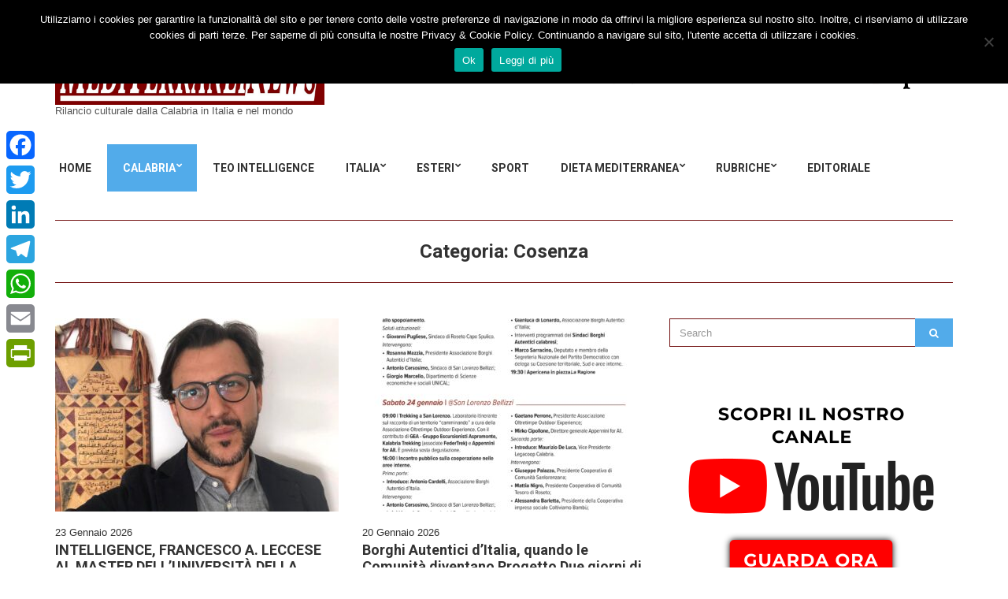

--- FILE ---
content_type: text/html; charset=utf-8
request_url: https://www.google.com/recaptcha/api2/aframe
body_size: 267
content:
<!DOCTYPE HTML><html><head><meta http-equiv="content-type" content="text/html; charset=UTF-8"></head><body><script nonce="e2FKIixh313KhPWohjBPew">/** Anti-fraud and anti-abuse applications only. See google.com/recaptcha */ try{var clients={'sodar':'https://pagead2.googlesyndication.com/pagead/sodar?'};window.addEventListener("message",function(a){try{if(a.source===window.parent){var b=JSON.parse(a.data);var c=clients[b['id']];if(c){var d=document.createElement('img');d.src=c+b['params']+'&rc='+(localStorage.getItem("rc::a")?sessionStorage.getItem("rc::b"):"");window.document.body.appendChild(d);sessionStorage.setItem("rc::e",parseInt(sessionStorage.getItem("rc::e")||0)+1);localStorage.setItem("rc::h",'1769365785883');}}}catch(b){}});window.parent.postMessage("_grecaptcha_ready", "*");}catch(b){}</script></body></html>